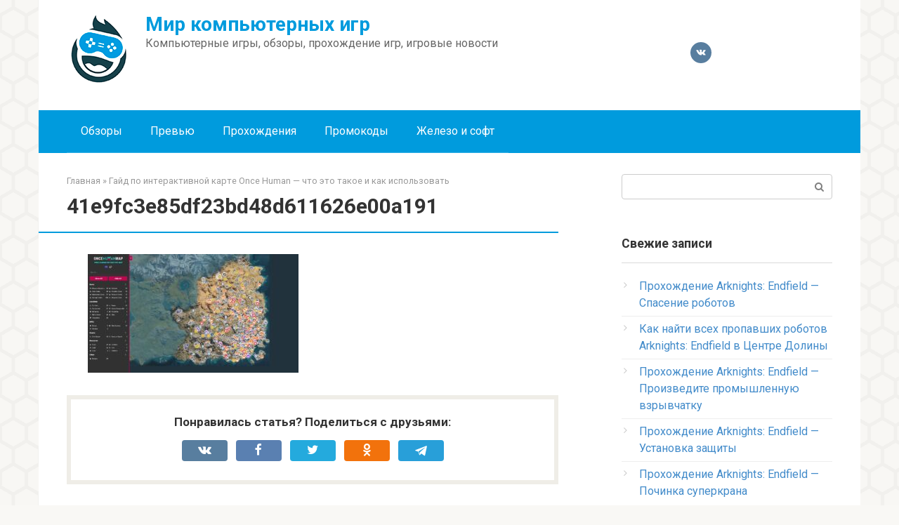

--- FILE ---
content_type: text/html; charset=UTF-8
request_url: https://igra4.ru/gaid-po-interaktivnoi-karte-once-human-chto-eto-takoe-i-kak-ispolzovat/41e9fc3e85df23bd48d611626e00a191/
body_size: 12554
content:
<!DOCTYPE html>
<html dir="ltr" lang="ru-RU" prefix="og: https://ogp.me/ns#">
<head>
    <meta charset="UTF-8">
    <meta name="viewport" content="width=device-width, initial-scale=1">

    <title>41e9fc3e85df23bd48d611626e00a191 | Мир компьютерных игр</title>

		<!-- All in One SEO 4.9.1 - aioseo.com -->
	<meta name="robots" content="max-image-preview:large" />
	<meta name="author" content="editor"/>
	<link rel="canonical" href="https://igra4.ru/gaid-po-interaktivnoi-karte-once-human-chto-eto-takoe-i-kak-ispolzovat/41e9fc3e85df23bd48d611626e00a191/" />
	<meta name="generator" content="All in One SEO (AIOSEO) 4.9.1" />
		<meta property="og:locale" content="ru_RU" />
		<meta property="og:site_name" content="Мир компьютерных игр | Компьютерные игры, обзоры, прохождение игр, игровые новости" />
		<meta property="og:type" content="article" />
		<meta property="og:title" content="41e9fc3e85df23bd48d611626e00a191 | Мир компьютерных игр" />
		<meta property="og:url" content="https://igra4.ru/gaid-po-interaktivnoi-karte-once-human-chto-eto-takoe-i-kak-ispolzovat/41e9fc3e85df23bd48d611626e00a191/" />
		<meta property="article:published_time" content="2024-07-27T07:32:17+00:00" />
		<meta property="article:modified_time" content="2024-07-27T07:32:17+00:00" />
		<meta name="twitter:card" content="summary" />
		<meta name="twitter:title" content="41e9fc3e85df23bd48d611626e00a191 | Мир компьютерных игр" />
		<script type="application/ld+json" class="aioseo-schema">
			{"@context":"https:\/\/schema.org","@graph":[{"@type":"BreadcrumbList","@id":"https:\/\/igra4.ru\/gaid-po-interaktivnoi-karte-once-human-chto-eto-takoe-i-kak-ispolzovat\/41e9fc3e85df23bd48d611626e00a191\/#breadcrumblist","itemListElement":[{"@type":"ListItem","@id":"https:\/\/igra4.ru#listItem","position":1,"name":"\u0413\u043b\u0430\u0432\u043d\u0430\u044f","item":"https:\/\/igra4.ru","nextItem":{"@type":"ListItem","@id":"https:\/\/igra4.ru\/gaid-po-interaktivnoi-karte-once-human-chto-eto-takoe-i-kak-ispolzovat\/41e9fc3e85df23bd48d611626e00a191\/#listItem","name":"41e9fc3e85df23bd48d611626e00a191"}},{"@type":"ListItem","@id":"https:\/\/igra4.ru\/gaid-po-interaktivnoi-karte-once-human-chto-eto-takoe-i-kak-ispolzovat\/41e9fc3e85df23bd48d611626e00a191\/#listItem","position":2,"name":"41e9fc3e85df23bd48d611626e00a191","previousItem":{"@type":"ListItem","@id":"https:\/\/igra4.ru#listItem","name":"\u0413\u043b\u0430\u0432\u043d\u0430\u044f"}}]},{"@type":"ItemPage","@id":"https:\/\/igra4.ru\/gaid-po-interaktivnoi-karte-once-human-chto-eto-takoe-i-kak-ispolzovat\/41e9fc3e85df23bd48d611626e00a191\/#itempage","url":"https:\/\/igra4.ru\/gaid-po-interaktivnoi-karte-once-human-chto-eto-takoe-i-kak-ispolzovat\/41e9fc3e85df23bd48d611626e00a191\/","name":"41e9fc3e85df23bd48d611626e00a191 | \u041c\u0438\u0440 \u043a\u043e\u043c\u043f\u044c\u044e\u0442\u0435\u0440\u043d\u044b\u0445 \u0438\u0433\u0440","inLanguage":"ru-RU","isPartOf":{"@id":"https:\/\/igra4.ru\/#website"},"breadcrumb":{"@id":"https:\/\/igra4.ru\/gaid-po-interaktivnoi-karte-once-human-chto-eto-takoe-i-kak-ispolzovat\/41e9fc3e85df23bd48d611626e00a191\/#breadcrumblist"},"author":{"@id":"https:\/\/igra4.ru\/author\/editor\/#author"},"creator":{"@id":"https:\/\/igra4.ru\/author\/editor\/#author"},"datePublished":"2024-07-27T10:32:17+03:00","dateModified":"2024-07-27T10:32:17+03:00"},{"@type":"Organization","@id":"https:\/\/igra4.ru\/#organization","name":"\u041c\u0438\u0440 \u043a\u043e\u043c\u043f\u044c\u044e\u0442\u0435\u0440\u043d\u044b\u0445 \u0438\u0433\u0440","description":"\u041a\u043e\u043c\u043f\u044c\u044e\u0442\u0435\u0440\u043d\u044b\u0435 \u0438\u0433\u0440\u044b, \u043e\u0431\u0437\u043e\u0440\u044b, \u043f\u0440\u043e\u0445\u043e\u0436\u0434\u0435\u043d\u0438\u0435 \u0438\u0433\u0440, \u0438\u0433\u0440\u043e\u0432\u044b\u0435 \u043d\u043e\u0432\u043e\u0441\u0442\u0438","url":"https:\/\/igra4.ru\/"},{"@type":"Person","@id":"https:\/\/igra4.ru\/author\/editor\/#author","url":"https:\/\/igra4.ru\/author\/editor\/","name":"editor","image":{"@type":"ImageObject","@id":"https:\/\/igra4.ru\/gaid-po-interaktivnoi-karte-once-human-chto-eto-takoe-i-kak-ispolzovat\/41e9fc3e85df23bd48d611626e00a191\/#authorImage","url":"https:\/\/secure.gravatar.com\/avatar\/7e2410a7cc5f2289ba999f518759d968e15a35f7eeccef9d7d3dd630b5312b0e?s=96&d=mm&r=g","width":96,"height":96,"caption":"editor"}},{"@type":"WebSite","@id":"https:\/\/igra4.ru\/#website","url":"https:\/\/igra4.ru\/","name":"\u041c\u0438\u0440 \u043a\u043e\u043c\u043f\u044c\u044e\u0442\u0435\u0440\u043d\u044b\u0445 \u0438\u0433\u0440","description":"\u041a\u043e\u043c\u043f\u044c\u044e\u0442\u0435\u0440\u043d\u044b\u0435 \u0438\u0433\u0440\u044b, \u043e\u0431\u0437\u043e\u0440\u044b, \u043f\u0440\u043e\u0445\u043e\u0436\u0434\u0435\u043d\u0438\u0435 \u0438\u0433\u0440, \u0438\u0433\u0440\u043e\u0432\u044b\u0435 \u043d\u043e\u0432\u043e\u0441\u0442\u0438","inLanguage":"ru-RU","publisher":{"@id":"https:\/\/igra4.ru\/#organization"}}]}
		</script>
		<!-- All in One SEO -->

<link rel='dns-prefetch' href='//fonts.googleapis.com' />
<link rel="alternate" title="oEmbed (JSON)" type="application/json+oembed" href="https://igra4.ru/wp-json/oembed/1.0/embed?url=https%3A%2F%2Figra4.ru%2Fgaid-po-interaktivnoi-karte-once-human-chto-eto-takoe-i-kak-ispolzovat%2F41e9fc3e85df23bd48d611626e00a191%2F" />
<link rel="alternate" title="oEmbed (XML)" type="text/xml+oembed" href="https://igra4.ru/wp-json/oembed/1.0/embed?url=https%3A%2F%2Figra4.ru%2Fgaid-po-interaktivnoi-karte-once-human-chto-eto-takoe-i-kak-ispolzovat%2F41e9fc3e85df23bd48d611626e00a191%2F&#038;format=xml" />
<style id='wp-img-auto-sizes-contain-inline-css' type='text/css'>
img:is([sizes=auto i],[sizes^="auto," i]){contain-intrinsic-size:3000px 1500px}
/*# sourceURL=wp-img-auto-sizes-contain-inline-css */
</style>
<style id='wp-emoji-styles-inline-css' type='text/css'>

	img.wp-smiley, img.emoji {
		display: inline !important;
		border: none !important;
		box-shadow: none !important;
		height: 1em !important;
		width: 1em !important;
		margin: 0 0.07em !important;
		vertical-align: -0.1em !important;
		background: none !important;
		padding: 0 !important;
	}
/*# sourceURL=wp-emoji-styles-inline-css */
</style>
<style id='wp-block-library-inline-css' type='text/css'>
:root{--wp-block-synced-color:#7a00df;--wp-block-synced-color--rgb:122,0,223;--wp-bound-block-color:var(--wp-block-synced-color);--wp-editor-canvas-background:#ddd;--wp-admin-theme-color:#007cba;--wp-admin-theme-color--rgb:0,124,186;--wp-admin-theme-color-darker-10:#006ba1;--wp-admin-theme-color-darker-10--rgb:0,107,160.5;--wp-admin-theme-color-darker-20:#005a87;--wp-admin-theme-color-darker-20--rgb:0,90,135;--wp-admin-border-width-focus:2px}@media (min-resolution:192dpi){:root{--wp-admin-border-width-focus:1.5px}}.wp-element-button{cursor:pointer}:root .has-very-light-gray-background-color{background-color:#eee}:root .has-very-dark-gray-background-color{background-color:#313131}:root .has-very-light-gray-color{color:#eee}:root .has-very-dark-gray-color{color:#313131}:root .has-vivid-green-cyan-to-vivid-cyan-blue-gradient-background{background:linear-gradient(135deg,#00d084,#0693e3)}:root .has-purple-crush-gradient-background{background:linear-gradient(135deg,#34e2e4,#4721fb 50%,#ab1dfe)}:root .has-hazy-dawn-gradient-background{background:linear-gradient(135deg,#faaca8,#dad0ec)}:root .has-subdued-olive-gradient-background{background:linear-gradient(135deg,#fafae1,#67a671)}:root .has-atomic-cream-gradient-background{background:linear-gradient(135deg,#fdd79a,#004a59)}:root .has-nightshade-gradient-background{background:linear-gradient(135deg,#330968,#31cdcf)}:root .has-midnight-gradient-background{background:linear-gradient(135deg,#020381,#2874fc)}:root{--wp--preset--font-size--normal:16px;--wp--preset--font-size--huge:42px}.has-regular-font-size{font-size:1em}.has-larger-font-size{font-size:2.625em}.has-normal-font-size{font-size:var(--wp--preset--font-size--normal)}.has-huge-font-size{font-size:var(--wp--preset--font-size--huge)}.has-text-align-center{text-align:center}.has-text-align-left{text-align:left}.has-text-align-right{text-align:right}.has-fit-text{white-space:nowrap!important}#end-resizable-editor-section{display:none}.aligncenter{clear:both}.items-justified-left{justify-content:flex-start}.items-justified-center{justify-content:center}.items-justified-right{justify-content:flex-end}.items-justified-space-between{justify-content:space-between}.screen-reader-text{border:0;clip-path:inset(50%);height:1px;margin:-1px;overflow:hidden;padding:0;position:absolute;width:1px;word-wrap:normal!important}.screen-reader-text:focus{background-color:#ddd;clip-path:none;color:#444;display:block;font-size:1em;height:auto;left:5px;line-height:normal;padding:15px 23px 14px;text-decoration:none;top:5px;width:auto;z-index:100000}html :where(.has-border-color){border-style:solid}html :where([style*=border-top-color]){border-top-style:solid}html :where([style*=border-right-color]){border-right-style:solid}html :where([style*=border-bottom-color]){border-bottom-style:solid}html :where([style*=border-left-color]){border-left-style:solid}html :where([style*=border-width]){border-style:solid}html :where([style*=border-top-width]){border-top-style:solid}html :where([style*=border-right-width]){border-right-style:solid}html :where([style*=border-bottom-width]){border-bottom-style:solid}html :where([style*=border-left-width]){border-left-style:solid}html :where(img[class*=wp-image-]){height:auto;max-width:100%}:where(figure){margin:0 0 1em}html :where(.is-position-sticky){--wp-admin--admin-bar--position-offset:var(--wp-admin--admin-bar--height,0px)}@media screen and (max-width:600px){html :where(.is-position-sticky){--wp-admin--admin-bar--position-offset:0px}}

/*# sourceURL=wp-block-library-inline-css */
</style><style id='global-styles-inline-css' type='text/css'>
:root{--wp--preset--aspect-ratio--square: 1;--wp--preset--aspect-ratio--4-3: 4/3;--wp--preset--aspect-ratio--3-4: 3/4;--wp--preset--aspect-ratio--3-2: 3/2;--wp--preset--aspect-ratio--2-3: 2/3;--wp--preset--aspect-ratio--16-9: 16/9;--wp--preset--aspect-ratio--9-16: 9/16;--wp--preset--color--black: #000000;--wp--preset--color--cyan-bluish-gray: #abb8c3;--wp--preset--color--white: #ffffff;--wp--preset--color--pale-pink: #f78da7;--wp--preset--color--vivid-red: #cf2e2e;--wp--preset--color--luminous-vivid-orange: #ff6900;--wp--preset--color--luminous-vivid-amber: #fcb900;--wp--preset--color--light-green-cyan: #7bdcb5;--wp--preset--color--vivid-green-cyan: #00d084;--wp--preset--color--pale-cyan-blue: #8ed1fc;--wp--preset--color--vivid-cyan-blue: #0693e3;--wp--preset--color--vivid-purple: #9b51e0;--wp--preset--gradient--vivid-cyan-blue-to-vivid-purple: linear-gradient(135deg,rgb(6,147,227) 0%,rgb(155,81,224) 100%);--wp--preset--gradient--light-green-cyan-to-vivid-green-cyan: linear-gradient(135deg,rgb(122,220,180) 0%,rgb(0,208,130) 100%);--wp--preset--gradient--luminous-vivid-amber-to-luminous-vivid-orange: linear-gradient(135deg,rgb(252,185,0) 0%,rgb(255,105,0) 100%);--wp--preset--gradient--luminous-vivid-orange-to-vivid-red: linear-gradient(135deg,rgb(255,105,0) 0%,rgb(207,46,46) 100%);--wp--preset--gradient--very-light-gray-to-cyan-bluish-gray: linear-gradient(135deg,rgb(238,238,238) 0%,rgb(169,184,195) 100%);--wp--preset--gradient--cool-to-warm-spectrum: linear-gradient(135deg,rgb(74,234,220) 0%,rgb(151,120,209) 20%,rgb(207,42,186) 40%,rgb(238,44,130) 60%,rgb(251,105,98) 80%,rgb(254,248,76) 100%);--wp--preset--gradient--blush-light-purple: linear-gradient(135deg,rgb(255,206,236) 0%,rgb(152,150,240) 100%);--wp--preset--gradient--blush-bordeaux: linear-gradient(135deg,rgb(254,205,165) 0%,rgb(254,45,45) 50%,rgb(107,0,62) 100%);--wp--preset--gradient--luminous-dusk: linear-gradient(135deg,rgb(255,203,112) 0%,rgb(199,81,192) 50%,rgb(65,88,208) 100%);--wp--preset--gradient--pale-ocean: linear-gradient(135deg,rgb(255,245,203) 0%,rgb(182,227,212) 50%,rgb(51,167,181) 100%);--wp--preset--gradient--electric-grass: linear-gradient(135deg,rgb(202,248,128) 0%,rgb(113,206,126) 100%);--wp--preset--gradient--midnight: linear-gradient(135deg,rgb(2,3,129) 0%,rgb(40,116,252) 100%);--wp--preset--font-size--small: 13px;--wp--preset--font-size--medium: 20px;--wp--preset--font-size--large: 36px;--wp--preset--font-size--x-large: 42px;--wp--preset--spacing--20: 0.44rem;--wp--preset--spacing--30: 0.67rem;--wp--preset--spacing--40: 1rem;--wp--preset--spacing--50: 1.5rem;--wp--preset--spacing--60: 2.25rem;--wp--preset--spacing--70: 3.38rem;--wp--preset--spacing--80: 5.06rem;--wp--preset--shadow--natural: 6px 6px 9px rgba(0, 0, 0, 0.2);--wp--preset--shadow--deep: 12px 12px 50px rgba(0, 0, 0, 0.4);--wp--preset--shadow--sharp: 6px 6px 0px rgba(0, 0, 0, 0.2);--wp--preset--shadow--outlined: 6px 6px 0px -3px rgb(255, 255, 255), 6px 6px rgb(0, 0, 0);--wp--preset--shadow--crisp: 6px 6px 0px rgb(0, 0, 0);}:where(.is-layout-flex){gap: 0.5em;}:where(.is-layout-grid){gap: 0.5em;}body .is-layout-flex{display: flex;}.is-layout-flex{flex-wrap: wrap;align-items: center;}.is-layout-flex > :is(*, div){margin: 0;}body .is-layout-grid{display: grid;}.is-layout-grid > :is(*, div){margin: 0;}:where(.wp-block-columns.is-layout-flex){gap: 2em;}:where(.wp-block-columns.is-layout-grid){gap: 2em;}:where(.wp-block-post-template.is-layout-flex){gap: 1.25em;}:where(.wp-block-post-template.is-layout-grid){gap: 1.25em;}.has-black-color{color: var(--wp--preset--color--black) !important;}.has-cyan-bluish-gray-color{color: var(--wp--preset--color--cyan-bluish-gray) !important;}.has-white-color{color: var(--wp--preset--color--white) !important;}.has-pale-pink-color{color: var(--wp--preset--color--pale-pink) !important;}.has-vivid-red-color{color: var(--wp--preset--color--vivid-red) !important;}.has-luminous-vivid-orange-color{color: var(--wp--preset--color--luminous-vivid-orange) !important;}.has-luminous-vivid-amber-color{color: var(--wp--preset--color--luminous-vivid-amber) !important;}.has-light-green-cyan-color{color: var(--wp--preset--color--light-green-cyan) !important;}.has-vivid-green-cyan-color{color: var(--wp--preset--color--vivid-green-cyan) !important;}.has-pale-cyan-blue-color{color: var(--wp--preset--color--pale-cyan-blue) !important;}.has-vivid-cyan-blue-color{color: var(--wp--preset--color--vivid-cyan-blue) !important;}.has-vivid-purple-color{color: var(--wp--preset--color--vivid-purple) !important;}.has-black-background-color{background-color: var(--wp--preset--color--black) !important;}.has-cyan-bluish-gray-background-color{background-color: var(--wp--preset--color--cyan-bluish-gray) !important;}.has-white-background-color{background-color: var(--wp--preset--color--white) !important;}.has-pale-pink-background-color{background-color: var(--wp--preset--color--pale-pink) !important;}.has-vivid-red-background-color{background-color: var(--wp--preset--color--vivid-red) !important;}.has-luminous-vivid-orange-background-color{background-color: var(--wp--preset--color--luminous-vivid-orange) !important;}.has-luminous-vivid-amber-background-color{background-color: var(--wp--preset--color--luminous-vivid-amber) !important;}.has-light-green-cyan-background-color{background-color: var(--wp--preset--color--light-green-cyan) !important;}.has-vivid-green-cyan-background-color{background-color: var(--wp--preset--color--vivid-green-cyan) !important;}.has-pale-cyan-blue-background-color{background-color: var(--wp--preset--color--pale-cyan-blue) !important;}.has-vivid-cyan-blue-background-color{background-color: var(--wp--preset--color--vivid-cyan-blue) !important;}.has-vivid-purple-background-color{background-color: var(--wp--preset--color--vivid-purple) !important;}.has-black-border-color{border-color: var(--wp--preset--color--black) !important;}.has-cyan-bluish-gray-border-color{border-color: var(--wp--preset--color--cyan-bluish-gray) !important;}.has-white-border-color{border-color: var(--wp--preset--color--white) !important;}.has-pale-pink-border-color{border-color: var(--wp--preset--color--pale-pink) !important;}.has-vivid-red-border-color{border-color: var(--wp--preset--color--vivid-red) !important;}.has-luminous-vivid-orange-border-color{border-color: var(--wp--preset--color--luminous-vivid-orange) !important;}.has-luminous-vivid-amber-border-color{border-color: var(--wp--preset--color--luminous-vivid-amber) !important;}.has-light-green-cyan-border-color{border-color: var(--wp--preset--color--light-green-cyan) !important;}.has-vivid-green-cyan-border-color{border-color: var(--wp--preset--color--vivid-green-cyan) !important;}.has-pale-cyan-blue-border-color{border-color: var(--wp--preset--color--pale-cyan-blue) !important;}.has-vivid-cyan-blue-border-color{border-color: var(--wp--preset--color--vivid-cyan-blue) !important;}.has-vivid-purple-border-color{border-color: var(--wp--preset--color--vivid-purple) !important;}.has-vivid-cyan-blue-to-vivid-purple-gradient-background{background: var(--wp--preset--gradient--vivid-cyan-blue-to-vivid-purple) !important;}.has-light-green-cyan-to-vivid-green-cyan-gradient-background{background: var(--wp--preset--gradient--light-green-cyan-to-vivid-green-cyan) !important;}.has-luminous-vivid-amber-to-luminous-vivid-orange-gradient-background{background: var(--wp--preset--gradient--luminous-vivid-amber-to-luminous-vivid-orange) !important;}.has-luminous-vivid-orange-to-vivid-red-gradient-background{background: var(--wp--preset--gradient--luminous-vivid-orange-to-vivid-red) !important;}.has-very-light-gray-to-cyan-bluish-gray-gradient-background{background: var(--wp--preset--gradient--very-light-gray-to-cyan-bluish-gray) !important;}.has-cool-to-warm-spectrum-gradient-background{background: var(--wp--preset--gradient--cool-to-warm-spectrum) !important;}.has-blush-light-purple-gradient-background{background: var(--wp--preset--gradient--blush-light-purple) !important;}.has-blush-bordeaux-gradient-background{background: var(--wp--preset--gradient--blush-bordeaux) !important;}.has-luminous-dusk-gradient-background{background: var(--wp--preset--gradient--luminous-dusk) !important;}.has-pale-ocean-gradient-background{background: var(--wp--preset--gradient--pale-ocean) !important;}.has-electric-grass-gradient-background{background: var(--wp--preset--gradient--electric-grass) !important;}.has-midnight-gradient-background{background: var(--wp--preset--gradient--midnight) !important;}.has-small-font-size{font-size: var(--wp--preset--font-size--small) !important;}.has-medium-font-size{font-size: var(--wp--preset--font-size--medium) !important;}.has-large-font-size{font-size: var(--wp--preset--font-size--large) !important;}.has-x-large-font-size{font-size: var(--wp--preset--font-size--x-large) !important;}
/*# sourceURL=global-styles-inline-css */
</style>

<style id='classic-theme-styles-inline-css' type='text/css'>
/*! This file is auto-generated */
.wp-block-button__link{color:#fff;background-color:#32373c;border-radius:9999px;box-shadow:none;text-decoration:none;padding:calc(.667em + 2px) calc(1.333em + 2px);font-size:1.125em}.wp-block-file__button{background:#32373c;color:#fff;text-decoration:none}
/*# sourceURL=/wp-includes/css/classic-themes.min.css */
</style>
<link crossorigin="anonymous" rel='stylesheet' id='google-fonts-css' href='https://fonts.googleapis.com/css?family=Roboto%3A400%2C400i%2C700&#038;subset=cyrillic&#038;display=swap&#038;ver=6.9'  media='all' />
<link rel='stylesheet' id='root-style-css' href='https://igra4.ru/wp-content/themes/turgenev/assets/css/style.min.css?ver=3.1.2'  media='all' />
<script type="text/javascript" src="https://igra4.ru/wp-includes/js/jquery/jquery.min.js?ver=3.7.1" id="jquery-core-js"></script>
<script type="text/javascript" src="https://igra4.ru/wp-includes/js/jquery/jquery-migrate.min.js?ver=3.4.1" id="jquery-migrate-js"></script>
<link rel="https://api.w.org/" href="https://igra4.ru/wp-json/" /><link rel="alternate" title="JSON" type="application/json" href="https://igra4.ru/wp-json/wp/v2/media/34438" /><style>.site-logotype {max-width:1000px}.site-logotype img {max-height:100px}@media (max-width: 991px) {.mob-search{display:block;margin-bottom:25px} }.scrolltop {background-color:#cccccc}.scrolltop:after {color:#ffffff}.scrolltop {width:50px}.scrolltop {height:50px}.scrolltop:after {content:"\f102"}.entry-image:not(.entry-image--big) {margin-left:-20px}@media (min-width: 1200px) {.entry-image:not(.entry-image--big) {margin-left:-40px} }body {font-family:"Roboto" ,"Helvetica Neue", Helvetica, Arial, sans-serif}@media (min-width: 576px) {body {font-size:16px} }@media (min-width: 576px) {body {line-height:1.5} }.site-title, .site-title a {font-family:"Roboto" ,"Helvetica Neue", Helvetica, Arial, sans-serif}@media (min-width: 576px) {.site-title, .site-title a {font-size:28px} }@media (min-width: 576px) {.site-title, .site-title a {line-height:1.1} }.site-description {font-family:"Roboto" ,"Helvetica Neue", Helvetica, Arial, sans-serif}@media (min-width: 576px) {.site-description {font-size:16px} }@media (min-width: 576px) {.site-description {line-height:1.5} }.main-navigation ul li a, .main-navigation ul li .removed-link, .footer-navigation ul li a, .footer-navigation ul li .removed-link{font-family:"Roboto" ,"Helvetica Neue", Helvetica, Arial, sans-serif}@media (min-width: 576px) {.main-navigation ul li a, .main-navigation ul li .removed-link, .footer-navigation ul li a, .footer-navigation ul li .removed-link {font-size: 16px} }@media (min-width: 576px) {.main-navigation ul li a, .main-navigation ul li .removed-link, .footer-navigation ul li a, .footer-navigation ul li .removed-link {line-height:1.5} }.h1, h1:not(.site-title) {font-weight:bold;}.h2, h2 {font-weight:bold;}.h3, h3 {font-weight:bold;}.h4, h4 {font-weight:bold;}.h5, h5 {font-weight:bold;}.h6, h6 {font-weight:bold;}.mob-hamburger span, .card-slider__category, .card-slider-container .swiper-pagination-bullet-active, .page-separator, .pagination .current, .pagination a.page-numbers:hover, .entry-content ul > li:before, .entry-content ul:not([class])>li:before, .taxonomy-description ul:not([class])>li:before, .btn, .comment-respond .form-submit input, .contact-form .contact_submit, .page-links__item {background-color:#009bdd}.spoiler-box, .entry-content ol li:before, .entry-content ol:not([class]) li:before, .taxonomy-description ol:not([class]) li:before, .mob-hamburger, .inp:focus, .search-form__text:focus, .entry-content blockquote,
         .comment-respond .comment-form-author input:focus, .comment-respond .comment-form-author textarea:focus, .comment-respond .comment-form-comment input:focus, .comment-respond .comment-form-comment textarea:focus, .comment-respond .comment-form-email input:focus, .comment-respond .comment-form-email textarea:focus, .comment-respond .comment-form-url input:focus, .comment-respond .comment-form-url textarea:focus {border-color:#009bdd}.entry-content blockquote:before, .spoiler-box__title:after, .sidebar-navigation .menu-item-has-children:after,
        .star-rating--score-1:not(.hover) .star-rating-item:nth-child(1),
        .star-rating--score-2:not(.hover) .star-rating-item:nth-child(1), .star-rating--score-2:not(.hover) .star-rating-item:nth-child(2),
        .star-rating--score-3:not(.hover) .star-rating-item:nth-child(1), .star-rating--score-3:not(.hover) .star-rating-item:nth-child(2), .star-rating--score-3:not(.hover) .star-rating-item:nth-child(3),
        .star-rating--score-4:not(.hover) .star-rating-item:nth-child(1), .star-rating--score-4:not(.hover) .star-rating-item:nth-child(2), .star-rating--score-4:not(.hover) .star-rating-item:nth-child(3), .star-rating--score-4:not(.hover) .star-rating-item:nth-child(4),
        .star-rating--score-5:not(.hover) .star-rating-item:nth-child(1), .star-rating--score-5:not(.hover) .star-rating-item:nth-child(2), .star-rating--score-5:not(.hover) .star-rating-item:nth-child(3), .star-rating--score-5:not(.hover) .star-rating-item:nth-child(4), .star-rating--score-5:not(.hover) .star-rating-item:nth-child(5), .star-rating-item.hover {color:#009bdd}body {color:#333333}a, .spanlink, .comment-reply-link, .pseudo-link, .root-pseudo-link {color:#428bca}a:hover, a:focus, a:active, .spanlink:hover, .comment-reply-link:hover, .pseudo-link:hover {color:#e66212}.site-header {background-color:#ffffff}.site-header {color:#333333}.site-title, .site-title a {color:#009bdd}.site-description, .site-description a {color:#666666}.main-navigation, .footer-navigation, .main-navigation ul li .sub-menu, .footer-navigation ul li .sub-menu {background-color:#009bdd}.main-navigation ul li a, .main-navigation ul li .removed-link, .footer-navigation ul li a, .footer-navigation ul li .removed-link {color:#ffffff}.site-content {background-color:#ffffff}.site-footer {background-color:#ffffff}.site-footer {color:#333333}body {background-image:url(https://igra4.ru/wp-content/themes/turgenev/images/backgrounds/honey.png) }</style><link rel="preload" href="https://igra4.ru/wp-content/themes/turgenev/fonts/fontawesome-webfont.ttf" as="font" crossorigin><!-- Нет версии AMPHTML для этого URL. --><link rel="icon" href="https://igra4.ru/wp-content/uploads/2019/02/cropped-favicon-32x32.jpg" sizes="32x32" />
<link rel="icon" href="https://igra4.ru/wp-content/uploads/2019/02/cropped-favicon-192x192.jpg" sizes="192x192" />
<link rel="apple-touch-icon" href="https://igra4.ru/wp-content/uploads/2019/02/cropped-favicon-180x180.jpg" />
<meta name="msapplication-TileImage" content="https://igra4.ru/wp-content/uploads/2019/02/cropped-favicon-270x270.jpg" />
		<style type="text/css" id="wp-custom-css">
			.widget_views ul {
	list-style: none;
	padding: 0;
	margin: 0;
}
.widget_views ul li {
  position: relative;
  padding: 6px 0 6px 25px;
  border-bottom: 1px solid #eee;
	list-style: none;
}
.widget_views ul li::before {
	content: "\f105";
	position: absolute;
	top: 9px;
	left: 3px;
	font: normal normal normal 14px/1 FontAwesome;
	color: #ccc;
}
.widget_views ul li:last-child {
  border-bottom: none;
}
ol {
	list-style-type: none !important;
}		</style>
		    <script data-ad-client="ca-pub-0899253526956684" async src="https://pagead2.googlesyndication.com/pagead/js/adsbygoogle.js"></script></head>

<body class="attachment wp-singular attachment-template-default single single-attachment postid-34438 attachmentid-34438 attachment-jpeg wp-theme-turgenev ">



<div id="page" class="site">
	<a class="skip-link screen-reader-text" href="#main">Перейти к контенту</a>

    
    
<header id="masthead" class="site-header container" itemscope itemtype="http://schema.org/WPHeader">
    <div class="site-header-inner ">
        <div class="site-branding">
            <div class="site-logotype"><a href="https://igra4.ru/"><img src="https://igra4.ru/wp-content/uploads/2021/07/logo2.png" width="91" height="100" alt="Мир компьютерных игр"></a></div>
                            <div class="site-branding-container">

                    <div class="site-title"><a href="https://igra4.ru/">Мир компьютерных игр</a></div>
                                            <p class="site-description">Компьютерные игры, обзоры, прохождение игр, игровые новости</p>
                    
                </div>
                    </div><!-- .site-branding -->

        
        
<div class="social-links">
    <div class="social-buttons social-buttons--square social-buttons--circle social-buttons--small">

    <a class="social-button social-button__vk" href="https://vk.com/igra4ru" target="_blank"></a>
    </div>
</div>


        
        
        <div class="mob-hamburger"><span></span></div>

                    <div class="mob-search">
<form role="search" method="get" id="searchform_3615" action="https://igra4.ru/" class="search-form">
    <label class="screen-reader-text" for="s_3615">Поиск: </label>
    <input type="text" value="" name="s" id="s_3615" class="search-form__text">
    <button type="submit" id="searchsubmit_3615" class="search-form__submit"></button>
</form></div>
            </div><!--.site-header-inner-->
</header><!-- #masthead -->
    
    
    
    <nav id="site-navigation" class="main-navigation container" itemscope itemtype="http://schema.org/SiteNavigationElement">
        <div class="main-navigation-inner ">
            <div class="menu-glavnoe-menyu-container"><ul id="header_menu" class="menu"><li id="menu-item-41" class="menu-item menu-item-type-taxonomy menu-item-object-category menu-item-41"><a href="https://igra4.ru/category/review/">Обзоры</a></li>
<li id="menu-item-3222" class="menu-item menu-item-type-taxonomy menu-item-object-category menu-item-3222"><a href="https://igra4.ru/category/preview/">Превью</a></li>
<li id="menu-item-40" class="menu-item menu-item-type-taxonomy menu-item-object-category menu-item-40"><a href="https://igra4.ru/category/prohozhdeniya/">Прохождения</a></li>
<li id="menu-item-32441" class="menu-item menu-item-type-taxonomy menu-item-object-category menu-item-32441"><a href="https://igra4.ru/category/promokody/">Промокоды</a></li>
<li id="menu-item-42" class="menu-item menu-item-type-taxonomy menu-item-object-category menu-item-42"><a href="https://igra4.ru/category/hard-and-soft/">Железо и софт</a></li>
</ul></div>        </div><!--.main-navigation-inner-->
    </nav><!-- #site-navigation -->

    

    
    
	<div id="content" class="site-content container">

        

<div itemscope itemtype="http://schema.org/Article">

    
	<div id="primary" class="content-area">
		<main id="main" class="site-main">

            <div class="breadcrumb" itemscope itemtype="http://schema.org/BreadcrumbList"><span class="breadcrumb-item" itemprop="itemListElement" itemscope itemtype="http://schema.org/ListItem"><a href="https://igra4.ru/" itemprop="item"><span itemprop="name">Главная</span></a><meta itemprop="position" content="0"></span> <span class="breadcrumb-separator">»</span> <span class="breadcrumb-item" itemprop="itemListElement" itemscope itemtype="http://schema.org/ListItem"><a href="https://igra4.ru/gaid-po-interaktivnoi-karte-once-human-chto-eto-takoe-i-kak-ispolzovat/" itemprop="item"><span itemprop="name">Гайд по интерактивной карте Once Human — что это такое и как использовать</span></a><meta itemprop="position" content="1"></span></div>
			
<article id="post-34438" class="post-34438 attachment type-attachment status-inherit ">

    
        <header class="entry-header">
                                            <h1 class="entry-title" itemprop="headline">41e9fc3e85df23bd48d611626e00a191</h1>                            
            
                    </header><!-- .entry-header -->


                    <div class="page-separator"></div>
        
    
	<div class="entry-content" itemprop="articleBody">
		<p class="attachment"><a href='https://igra4.ru/wp-content/uploads/2024/05/41e9fc3e85df23bd48d611626e00a191.jpg'><span itemprop="image" itemscope itemtype="https://schema.org/ImageObject"><img itemprop="url image" fetchpriority="high" decoding="async" width="300" height="169" src="https://igra4.ru/wp-content/uploads/2024/05/41e9fc3e85df23bd48d611626e00a191-300x169.jpg" class="attachment-medium size-medium" alt="" srcset="https://igra4.ru/wp-content/uploads/2024/05/41e9fc3e85df23bd48d611626e00a191-300x169.jpg 300w, https://igra4.ru/wp-content/uploads/2024/05/41e9fc3e85df23bd48d611626e00a191-1024x576.jpg 1024w, https://igra4.ru/wp-content/uploads/2024/05/41e9fc3e85df23bd48d611626e00a191-768x432.jpg 768w, https://igra4.ru/wp-content/uploads/2024/05/41e9fc3e85df23bd48d611626e00a191-1536x864.jpg 1536w, https://igra4.ru/wp-content/uploads/2024/05/41e9fc3e85df23bd48d611626e00a191.jpg 1920w" sizes="(max-width: 300px) 100vw, 300px" /><meta itemprop="width" content="300"><meta itemprop="height" content="169"></span></a></p>	</div><!-- .entry-content -->
</article><!-- #post-## -->





<div class="entry-footer">
    
    
    
    </div>



    <div class="b-share b-share--post">
                    <div class="b-share__title">Понравилась статья? Поделиться с друзьями:</div>
        
                


<span class="b-share__ico b-share__vk js-share-link" data-uri="https://vk.com/share.php?url=https%3A%2F%2Figra4.ru%2Fgaid-po-interaktivnoi-karte-once-human-chto-eto-takoe-i-kak-ispolzovat%2F41e9fc3e85df23bd48d611626e00a191%2F"></span>


<span class="b-share__ico b-share__fb js-share-link" data-uri="https://www.facebook.com/sharer.php?u=https%3A%2F%2Figra4.ru%2Fgaid-po-interaktivnoi-karte-once-human-chto-eto-takoe-i-kak-ispolzovat%2F41e9fc3e85df23bd48d611626e00a191%2F"></span>


<span class="b-share__ico b-share__tw js-share-link" data-uri="https://twitter.com/share?text=41e9fc3e85df23bd48d611626e00a191&url=https%3A%2F%2Figra4.ru%2Fgaid-po-interaktivnoi-karte-once-human-chto-eto-takoe-i-kak-ispolzovat%2F41e9fc3e85df23bd48d611626e00a191%2F"></span>


<span class="b-share__ico b-share__ok js-share-link" data-uri="https://connect.ok.ru/dk?st.cmd=WidgetSharePreview&service=odnoklassniki&st.shareUrl=https%3A%2F%2Figra4.ru%2Fgaid-po-interaktivnoi-karte-once-human-chto-eto-takoe-i-kak-ispolzovat%2F41e9fc3e85df23bd48d611626e00a191%2F"></span>


<span class="b-share__ico b-share__whatsapp js-share-link js-share-link-no-window" data-uri="whatsapp://send?text=41e9fc3e85df23bd48d611626e00a191%20https%3A%2F%2Figra4.ru%2Fgaid-po-interaktivnoi-karte-once-human-chto-eto-takoe-i-kak-ispolzovat%2F41e9fc3e85df23bd48d611626e00a191%2F"></span>


<span class="b-share__ico b-share__viber js-share-link js-share-link-no-window" data-uri="viber://forward?text=41e9fc3e85df23bd48d611626e00a191%20https%3A%2F%2Figra4.ru%2Fgaid-po-interaktivnoi-karte-once-human-chto-eto-takoe-i-kak-ispolzovat%2F41e9fc3e85df23bd48d611626e00a191%2F"></span>


<span class="b-share__ico b-share__telegram js-share-link js-share-link-no-window" data-uri="https://t.me/share/url?url=https%3A%2F%2Figra4.ru%2Fgaid-po-interaktivnoi-karte-once-human-chto-eto-takoe-i-kak-ispolzovat%2F41e9fc3e85df23bd48d611626e00a191%2F&text=41e9fc3e85df23bd48d611626e00a191"></span>

            </div>



    <meta itemprop="author" content="editor">
    <meta itemprop="datePublished" content="2024-07-27T10:32:17+03:00"/>
<meta itemscope itemprop="mainEntityOfPage" itemType="https://schema.org/WebPage" itemid="https://igra4.ru/gaid-po-interaktivnoi-karte-once-human-chto-eto-takoe-i-kak-ispolzovat/41e9fc3e85df23bd48d611626e00a191/" content="41e9fc3e85df23bd48d611626e00a191">
<meta itemprop="dateModified" content="2024-07-27">
<meta itemprop="datePublished" content="2024-07-27T10:32:17+03:00">
<div itemprop="publisher" itemscope itemtype="https://schema.org/Organization"><div itemprop="logo" itemscope itemtype="https://schema.org/ImageObject" style="display: none;"><img itemprop="url image" src="https://igra4.ru/wp-content/uploads/2021/07/logo2.png" alt="Мир компьютерных игр"></div><meta itemprop="name" content="Мир компьютерных игр"><meta itemprop="telephone" content="Мир компьютерных игр"><meta itemprop="address" content="https://igra4.ru"></div><div class="b-related"><div class="b-related__header"><span>Вам также может быть интересно</span></div><div class="b-related__items">
<div id="post-30233" class="post-card post-card-related post-30233 post type-post status-publish format-standard has-post-thumbnail  category-prohozhdeniya">
    <div class="post-card__image"><a href="https://igra4.ru/chity-atom-rpg/"><img width="330" height="140" src="https://igra4.ru/wp-content/uploads/2023/12/e72fbfced848843425863ef3cefcc304-330x140.jpg" class="attachment-thumb-wide size-thumb-wide wp-post-image" alt="" decoding="async" srcset="https://igra4.ru/wp-content/uploads/2023/12/e72fbfced848843425863ef3cefcc304-330x140.jpg 330w, https://igra4.ru/wp-content/uploads/2023/12/e72fbfced848843425863ef3cefcc304-770x330.jpg 770w" sizes="(max-width: 330px) 100vw, 330px" /><div class="entry-meta"><span class="entry-category"><span>Прохождения</span></span><span class="entry-meta__info"></span></div></a></div><header class="entry-header"><div class="entry-title"><a href="https://igra4.ru/chity-atom-rpg/">Читы Atom RPG</a></div></header><div class="post-card__content">ATOM RPG представляет собой ролевую компьютерную игру, действие которой разворачивается в альтернативном мире на</div>
</div>
<div id="post-3586" class="post-card post-card-related post-3586 post type-post status-publish format-standard has-post-thumbnail  category-prohozhdeniya">
    <div class="post-card__image"><a href="https://igra4.ru/trejner-chity-dlya-gta-5/"><img width="330" height="140" src="https://igra4.ru/wp-content/uploads/2021/07/5f627b94cf6b01ba3be2de27b1fddc22.jpeg-330x140.jpg" class="attachment-thumb-wide size-thumb-wide wp-post-image" alt="" decoding="async" srcset="https://igra4.ru/wp-content/uploads/2021/07/5f627b94cf6b01ba3be2de27b1fddc22.jpeg-330x140.jpg 330w, https://igra4.ru/wp-content/uploads/2021/07/5f627b94cf6b01ba3be2de27b1fddc22.jpeg-770x330.jpg 770w" sizes="(max-width: 330px) 100vw, 330px" /><div class="entry-meta"><span class="entry-category"><span>Прохождения</span></span><span class="entry-meta__info"></span></div></a></div><header class="entry-header"><div class="entry-title"><a href="https://igra4.ru/trejner-chity-dlya-gta-5/">Трейнер (читы) для GTA 5</a></div></header><div class="post-card__content">Версия игры 1.0.1604.2 — Скачайте трейнер Версия игры 1.0.1604.1 — Скачайте трейнер Версия игры</div>
</div>
<div id="post-3125" class="post-card post-card-related post-3125 post type-post status-publish format-standard has-post-thumbnail  category-prohozhdeniya">
    <div class="post-card__image"><a href="https://igra4.ru/hroniki-haosa-kak-igrat-za-kiru/"><img width="330" height="140" src="https://igra4.ru/wp-content/uploads/2021/07/3ef72230bd7f4ea2ab09bdd914731992-330x140.jpg" class="attachment-thumb-wide size-thumb-wide wp-post-image" alt="" decoding="async" loading="lazy" /><div class="entry-meta"><span class="entry-category"><span>Прохождения</span></span><span class="entry-meta__info"></span></div></a></div><header class="entry-header"><div class="entry-title"><a href="https://igra4.ru/hroniki-haosa-kak-igrat-za-kiru/">Хроники Хаоса — как играть за Киру</a></div></header><div class="post-card__content">Все бойцы в «Хрониках Хаоса» делятся на несколько категорий. В этом руководстве будет рассмотрена</div>
</div>
<div id="post-45274" class="post-card post-card-related post-45274 post type-post status-publish format-standard has-post-thumbnail  category-prohozhdeniya">
    <div class="post-card__image"><a href="https://igra4.ru/mertvaia-zona-v-quarantine-zone-the-last-check-kak-naiti-nyjnogo-vyjivshego/"><img width="330" height="140" src="https://igra4.ru/wp-content/uploads/2024/05/0b3acd2cc5f068a16ae82ffb8eb872f6-330x140.png" class="attachment-thumb-wide size-thumb-wide wp-post-image" alt="" decoding="async" loading="lazy" srcset="https://igra4.ru/wp-content/uploads/2024/05/0b3acd2cc5f068a16ae82ffb8eb872f6-330x140.png 330w, https://igra4.ru/wp-content/uploads/2024/05/0b3acd2cc5f068a16ae82ffb8eb872f6-770x330.png 770w" sizes="auto, (max-width: 330px) 100vw, 330px" /><div class="entry-meta"><span class="entry-category"><span>Прохождения</span></span><span class="entry-meta__info"></span></div></a></div><header class="entry-header"><div class="entry-title"><a href="https://igra4.ru/mertvaia-zona-v-quarantine-zone-the-last-check-kak-naiti-nyjnogo-vyjivshego/">Мертвая зона в Quarantine Zone: The Last Check — как найти нужного выжившего</a></div></header><div class="post-card__content">Рассказываем, как определить человека, в районе которого указано название животного Вам нужно ждать, когда</div>
</div>
<div id="post-29585" class="post-card post-card-related post-29585 post type-post status-publish format-standard has-post-thumbnail  category-prohozhdeniya">
    <div class="post-card__image"><a href="https://igra4.ru/vse-dopolnitelnye-zadaniya-dead-island-2-v-beverli-hillz/"><img width="330" height="140" src="https://igra4.ru/wp-content/uploads/2023/05/48612efcbe1c3bcec2cc76adfa855930-330x140.jpg" class="attachment-thumb-wide size-thumb-wide wp-post-image" alt="" decoding="async" loading="lazy" srcset="https://igra4.ru/wp-content/uploads/2023/05/48612efcbe1c3bcec2cc76adfa855930-330x140.jpg 330w, https://igra4.ru/wp-content/uploads/2023/05/48612efcbe1c3bcec2cc76adfa855930-770x330.jpg 770w" sizes="auto, (max-width: 330px) 100vw, 330px" /><div class="entry-meta"><span class="entry-category"><span>Прохождения</span></span><span class="entry-meta__info"></span></div></a></div><header class="entry-header"><div class="entry-title"><a href="https://igra4.ru/vse-dopolnitelnye-zadaniya-dead-island-2-v-beverli-hillz/">Все дополнительные задания Dead Island 2 в Беверли-Хиллз</a></div></header><div class="post-card__content">В Беверли-Хиллз можно начать и выполнить сразу 9 побочных заданий. Воскрешение Рекса (Беверли-Хиллз) Как</div>
</div>
<div id="post-15990" class="post-card post-card-related post-15990 post type-post status-publish format-standard has-post-thumbnail  category-prohozhdeniya">
    <div class="post-card__image"><a href="https://igra4.ru/evolve-samyj-silnyj-monstr/"><img width="330" height="140" src="https://igra4.ru/wp-content/uploads/2021/08/6e3f79e8f1adca9ec489b6eb8ad8c5df.jpeg-330x140.jpg" class="attachment-thumb-wide size-thumb-wide wp-post-image" alt="" decoding="async" loading="lazy" srcset="https://igra4.ru/wp-content/uploads/2021/08/6e3f79e8f1adca9ec489b6eb8ad8c5df.jpeg-330x140.jpg 330w, https://igra4.ru/wp-content/uploads/2021/08/6e3f79e8f1adca9ec489b6eb8ad8c5df.jpeg-770x330.jpg 770w" sizes="auto, (max-width: 330px) 100vw, 330px" /><div class="entry-meta"><span class="entry-category"><span>Прохождения</span></span><span class="entry-meta__info"></span></div></a></div><header class="entry-header"><div class="entry-title"><a href="https://igra4.ru/evolve-samyj-silnyj-monstr/">Evolve: самый сильный монстр</a></div></header><div class="post-card__content">Полезные гайды Гайд по игре Evolve: советы и секреты Evolve: самый сильный монстр Evolve:</div>
</div></div></div>
		</main><!-- #main -->
	</div><!-- #primary -->

</div><!-- micro -->



<aside id="secondary" class="widget-area" itemscope itemtype="http://schema.org/WPSideBar">

    
	<div id="search-2" class="widget widget_search">
<form role="search" method="get" id="searchform_7410" action="https://igra4.ru/" class="search-form">
    <label class="screen-reader-text" for="s_7410">Поиск: </label>
    <input type="text" value="" name="s" id="s_7410" class="search-form__text">
    <button type="submit" id="searchsubmit_7410" class="search-form__submit"></button>
</form></div>
		<div id="recent-posts-2" class="widget widget_recent_entries">
		<div class="widget-header">Свежие записи</div>
		<ul>
											<li>
					<a href="https://igra4.ru/prohojdenie-arknights-endfield-spasenie-robotov/">Прохождение Arknights: Endfield — Спасение роботов</a>
									</li>
											<li>
					<a href="https://igra4.ru/kak-naiti-vseh-propavshih-robotov-arknights-endfield-v-centre-doliny/">Как найти всех пропавших роботов Arknights: Endfield в Центре Долины</a>
									</li>
											<li>
					<a href="https://igra4.ru/prohojdenie-arknights-endfield-proizvedite-promyshlennyu-vzryvchatky/">Прохождение Arknights: Endfield — Произведите промышленную взрывчатку</a>
									</li>
											<li>
					<a href="https://igra4.ru/prohojdenie-arknights-endfield-ystanovka-zashity/">Прохождение Arknights: Endfield — Установка защиты</a>
									</li>
											<li>
					<a href="https://igra4.ru/prohojdenie-arknights-endfield-pochinka-syperkrana/">Прохождение Arknights: Endfield — Починка суперкрана</a>
									</li>
					</ul>

		</div>
    
</aside><!-- #secondary -->


	</div><!-- #content -->

    
    
    


    <footer id="site-footer" class="site-footer container " itemscope itemtype="http://schema.org/WPFooter">
        <div class="site-footer-inner ">

            
            <div class="footer-bottom">
                <div class="footer-info">
                    © 2026 Мир компьютерных игр
                    
                                    </div><!-- .site-info -->

                
<div class="social-links">
    <div class="social-buttons social-buttons--square social-buttons--circle social-buttons--small">

    <a class="social-button social-button__vk" href="https://vk.com/igra4ru" target="_blank"></a>
    </div>
</div>


                            </div>
        </div><!-- .site-footer-inner -->
    </footer><!-- .site-footer -->


            <button type="button" class="scrolltop js-scrolltop"></button>
    

</div><!-- #page -->


<script type="speculationrules">
{"prefetch":[{"source":"document","where":{"and":[{"href_matches":"/*"},{"not":{"href_matches":["/wp-*.php","/wp-admin/*","/wp-content/uploads/*","/wp-content/*","/wp-content/plugins/*","/wp-content/themes/turgenev/*","/*\\?(.+)"]}},{"not":{"selector_matches":"a[rel~=\"nofollow\"]"}},{"not":{"selector_matches":".no-prefetch, .no-prefetch a"}}]},"eagerness":"conservative"}]}
</script>
<script type="module"  src="https://igra4.ru/wp-content/plugins/all-in-one-seo-pack/dist/Lite/assets/table-of-contents.95d0dfce.js?ver=4.9.1" id="aioseo/js/src/vue/standalone/blocks/table-of-contents/frontend.js-js"></script>
<script type="text/javascript" id="root-scripts-js-extra">
/* <![CDATA[ */
var settings_array = {"rating_text_average":"\u0441\u0440\u0435\u0434\u043d\u0435\u0435","rating_text_from":"\u0438\u0437","lightbox_enabled":""};
var wps_ajax = {"url":"https://igra4.ru/wp-admin/admin-ajax.php","nonce":"886ce7071d"};
//# sourceURL=root-scripts-js-extra
/* ]]> */
</script>
<script type="text/javascript" src="https://igra4.ru/wp-content/themes/turgenev/assets/js/scripts.min.js?ver=3.1.2" id="root-scripts-js"></script>
<script id="wp-emoji-settings" type="application/json">
{"baseUrl":"https://s.w.org/images/core/emoji/17.0.2/72x72/","ext":".png","svgUrl":"https://s.w.org/images/core/emoji/17.0.2/svg/","svgExt":".svg","source":{"concatemoji":"https://igra4.ru/wp-includes/js/wp-emoji-release.min.js?ver=6.9"}}
</script>
<script type="module">
/* <![CDATA[ */
/*! This file is auto-generated */
const a=JSON.parse(document.getElementById("wp-emoji-settings").textContent),o=(window._wpemojiSettings=a,"wpEmojiSettingsSupports"),s=["flag","emoji"];function i(e){try{var t={supportTests:e,timestamp:(new Date).valueOf()};sessionStorage.setItem(o,JSON.stringify(t))}catch(e){}}function c(e,t,n){e.clearRect(0,0,e.canvas.width,e.canvas.height),e.fillText(t,0,0);t=new Uint32Array(e.getImageData(0,0,e.canvas.width,e.canvas.height).data);e.clearRect(0,0,e.canvas.width,e.canvas.height),e.fillText(n,0,0);const a=new Uint32Array(e.getImageData(0,0,e.canvas.width,e.canvas.height).data);return t.every((e,t)=>e===a[t])}function p(e,t){e.clearRect(0,0,e.canvas.width,e.canvas.height),e.fillText(t,0,0);var n=e.getImageData(16,16,1,1);for(let e=0;e<n.data.length;e++)if(0!==n.data[e])return!1;return!0}function u(e,t,n,a){switch(t){case"flag":return n(e,"\ud83c\udff3\ufe0f\u200d\u26a7\ufe0f","\ud83c\udff3\ufe0f\u200b\u26a7\ufe0f")?!1:!n(e,"\ud83c\udde8\ud83c\uddf6","\ud83c\udde8\u200b\ud83c\uddf6")&&!n(e,"\ud83c\udff4\udb40\udc67\udb40\udc62\udb40\udc65\udb40\udc6e\udb40\udc67\udb40\udc7f","\ud83c\udff4\u200b\udb40\udc67\u200b\udb40\udc62\u200b\udb40\udc65\u200b\udb40\udc6e\u200b\udb40\udc67\u200b\udb40\udc7f");case"emoji":return!a(e,"\ud83e\u1fac8")}return!1}function f(e,t,n,a){let r;const o=(r="undefined"!=typeof WorkerGlobalScope&&self instanceof WorkerGlobalScope?new OffscreenCanvas(300,150):document.createElement("canvas")).getContext("2d",{willReadFrequently:!0}),s=(o.textBaseline="top",o.font="600 32px Arial",{});return e.forEach(e=>{s[e]=t(o,e,n,a)}),s}function r(e){var t=document.createElement("script");t.src=e,t.defer=!0,document.head.appendChild(t)}a.supports={everything:!0,everythingExceptFlag:!0},new Promise(t=>{let n=function(){try{var e=JSON.parse(sessionStorage.getItem(o));if("object"==typeof e&&"number"==typeof e.timestamp&&(new Date).valueOf()<e.timestamp+604800&&"object"==typeof e.supportTests)return e.supportTests}catch(e){}return null}();if(!n){if("undefined"!=typeof Worker&&"undefined"!=typeof OffscreenCanvas&&"undefined"!=typeof URL&&URL.createObjectURL&&"undefined"!=typeof Blob)try{var e="postMessage("+f.toString()+"("+[JSON.stringify(s),u.toString(),c.toString(),p.toString()].join(",")+"));",a=new Blob([e],{type:"text/javascript"});const r=new Worker(URL.createObjectURL(a),{name:"wpTestEmojiSupports"});return void(r.onmessage=e=>{i(n=e.data),r.terminate(),t(n)})}catch(e){}i(n=f(s,u,c,p))}t(n)}).then(e=>{for(const n in e)a.supports[n]=e[n],a.supports.everything=a.supports.everything&&a.supports[n],"flag"!==n&&(a.supports.everythingExceptFlag=a.supports.everythingExceptFlag&&a.supports[n]);var t;a.supports.everythingExceptFlag=a.supports.everythingExceptFlag&&!a.supports.flag,a.supports.everything||((t=a.source||{}).concatemoji?r(t.concatemoji):t.wpemoji&&t.twemoji&&(r(t.twemoji),r(t.wpemoji)))});
//# sourceURL=https://igra4.ru/wp-includes/js/wp-emoji-loader.min.js
/* ]]> */
</script>
<!-- Yandex.Metrika counter -->
<script type="text/javascript" >
   (function(m,e,t,r,i,k,a){m[i]=m[i]||function(){(m[i].a=m[i].a||[]).push(arguments)};
   m[i].l=1*new Date();
   for (var j = 0; j < document.scripts.length; j++) {if (document.scripts[j].src === r) { return; }}
   k=e.createElement(t),a=e.getElementsByTagName(t)[0],k.async=1,k.src=r,a.parentNode.insertBefore(k,a)})
   (window, document, "script", "https://mc.yandex.ru/metrika/tag.js", "ym");

   ym(51950321, "init", {
        clickmap:true,
        trackLinks:true,
        accurateTrackBounce:true,
        webvisor:true
   });
</script>
<noscript><div><img src="https://mc.yandex.ru/watch/51950321" style="position:absolute; left:-9999px;" alt="" /></div></noscript>
<!-- /Yandex.Metrika counter -->

<script defer src="https://static.cloudflareinsights.com/beacon.min.js/vcd15cbe7772f49c399c6a5babf22c1241717689176015" integrity="sha512-ZpsOmlRQV6y907TI0dKBHq9Md29nnaEIPlkf84rnaERnq6zvWvPUqr2ft8M1aS28oN72PdrCzSjY4U6VaAw1EQ==" data-cf-beacon='{"version":"2024.11.0","token":"9a5f8857e8164a36a21fd012166ec760","r":1,"server_timing":{"name":{"cfCacheStatus":true,"cfEdge":true,"cfExtPri":true,"cfL4":true,"cfOrigin":true,"cfSpeedBrain":true},"location_startswith":null}}' crossorigin="anonymous"></script>
</body>
</html>
<!--
Performance optimized by W3 Total Cache. Learn more: https://www.boldgrid.com/w3-total-cache/?utm_source=w3tc&utm_medium=footer_comment&utm_campaign=free_plugin


Served from: igra4.ru @ 2026-01-28 00:47:03 by W3 Total Cache
-->

--- FILE ---
content_type: text/html; charset=utf-8
request_url: https://www.google.com/recaptcha/api2/aframe
body_size: 267
content:
<!DOCTYPE HTML><html><head><meta http-equiv="content-type" content="text/html; charset=UTF-8"></head><body><script nonce="9Chgt8Pco48vXlTfJ4zLcw">/** Anti-fraud and anti-abuse applications only. See google.com/recaptcha */ try{var clients={'sodar':'https://pagead2.googlesyndication.com/pagead/sodar?'};window.addEventListener("message",function(a){try{if(a.source===window.parent){var b=JSON.parse(a.data);var c=clients[b['id']];if(c){var d=document.createElement('img');d.src=c+b['params']+'&rc='+(localStorage.getItem("rc::a")?sessionStorage.getItem("rc::b"):"");window.document.body.appendChild(d);sessionStorage.setItem("rc::e",parseInt(sessionStorage.getItem("rc::e")||0)+1);localStorage.setItem("rc::h",'1769550427369');}}}catch(b){}});window.parent.postMessage("_grecaptcha_ready", "*");}catch(b){}</script></body></html>